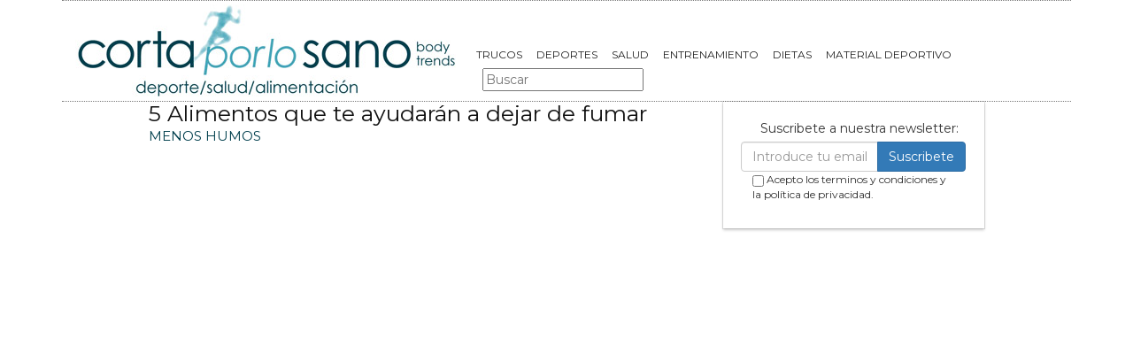

--- FILE ---
content_type: text/html; charset=utf-8
request_url: https://www.cortaporlosano.com/5-alimentos-que-te-ayudaran-a-dejar-de-fumar
body_size: 6457
content:
<!DOCTYPE html>
<html lang="es">
<head>
  <link rel="icon" type="image/png" href="/static/img/favicon.ico">
  <meta charset="utf-8">
  <title>5 Alimentos que te ayudarán a dejar de fumar [ 2024 ] | Cortaporlosano</title>
  <meta name="geo.region" content="">
  <meta name="theme-color" content="#45a5b8">
  <link href='https://fonts.googleapis.com/css?family=Montserrat:400,700' rel='stylesheet' type='text/css'>
  <link rel="stylesheet" href="https://maxcdn.bootstrapcdn.com/bootstrap/3.3.5/css/bootstrap.min.css" integrity="sha512-dTfge/zgoMYpP7QbHy4gWMEGsbsdZeCXz7irItjcC3sPUFtf0kuFbDz/ixG7ArTxmDjLXDmezHubeNikyKGVyQ==" crossorigin="anonymous">
  <link rel="stylesheet" type="text/css" href="/static/css/base.css?v=4.3">
  <meta content="width=device-width, minimum-scale=1, maximum-scale=1" name="viewport">
  <meta name="format-detection" content="telephone=no">
  <link rel="stylesheet" type="text/css" href="/static/css/news.css?v=4.3">
  <link rel="stylesheet" type="text/css" href="/static/css/lateral_news.css?v=4.3">
  <meta name="Description" content="💪🍏 Noticia: 5 Alimentos que te ayudarán a dejar de fumar . Con estos 5 alimentos, dejar de fumar ser&amp;aacute; una tarea m&amp;aacute;s f&amp;aacute;cil. No te dejes ninguno. De los muchos vicios que acumulamos en nuestra vida...">
  <meta name="Keywords" content="5 Alimentos que te ayudarán a dejar de fumar">
  <meta property="fb:pages" content="833343576694615">
  <meta property="og:site_name" content="Cortaporlosano">
  <meta property="og:title" content="5 Alimentos que te ayudarán a dejar de fumar">
  <meta property="og:type" content="article">
  <meta property="og:image" content="https://www.cortaporlosano.com/pics/2016/01/bigstock-chioces-31508465.jpg">
  <meta property="og:url" content="https://www.cortaporlosano.com/5-alimentos-que-te-ayudaran-a-dejar-de-fumar">
  <meta property="twitter:image" content="https://www.cortaporlosano.com/pics/2016/01/bigstock-chioces-31508465.jpg">
  <link rel="next" href="/5-alimentos-que-te-ayudaran-a-dejar-de-fumar?p=2">
  <link rel="canonical" href="/5-alimentos-que-te-ayudaran-a-dejar-de-fumar">
  <link rel="manifest" href="/static/manifest.json">
  <script src="https://ajax.googleapis.com/ajax/libs/jquery/3.2.1/jquery.min.js"></script>
  <script src="/static/js/adserver.js?v=4.3"></script>
  <script type="text/javascript" src="https://cache.consentframework.com/js/pa/39376/c/vcLUg/stub"></script>
  <script type="text/javascript" src="https://choices.consentframework.com/js/pa/39376/c/vcLUg/cmp" async></script>
</head>
<body>
  <noscript><iframe src="https://www.googletagmanager.com/ns.html?id=GTM-W234BN" height="0" width="0" style="display:none;visibility:hidden"></iframe></noscript>
  <div id="Skin-Antevenio">
    <div class="container">
      <div id="general">
        <div id="header">
          <div id="header_ads_top"></div>
          <nav class="navbar navbar-default">
            <div class="container-fluid">
              <div class="logobrand">
                <a class="navbar-brand" href="/"><img loading="lazy" class="imglogo" src="/static/img/cortaporlosano_logo.png" alt="Gente Sana. Cortaporlosano" title="Gente Sana. Cortaporlosano"></a>
              </div>
              <div class="navbar-header">
                <button type="button" class="navbar-toggle collapsed" data-toggle="collapse" data-target="#bs-example-navbar-collapse-1" aria-expanded="false"><span class="sr-only">Toggle navigation</span> <span class="icon-bar"></span> <span class="icon-bar"></span> <span class="icon-bar"></span></button>
              </div>
              <div class="collapse navbar-collapse" id="bs-example-navbar-collapse-1">
                <ul class="nav navbar-nav">
                  <li>
                    <a href="/category/trucos" title="Trucos">Trucos</a>
                  </li>
                  <li>
                    <a href="/category/deportes" title="Deportes">Deportes</a>
                  </li>
                  <li>
                    <a href="/category/salud" title="Salud">Salud</a>
                  </li>
                  <li>
                    <a href="/category/entrenamiento" title="Entrenamiento">Entrenamiento</a>
                  </li>
                  <li>
                    <a href="/category/dietas" title="Dietas">Dietas</a>
                  </li>
                  <li>
                    <a href="/material-deportivo/" title="Material deportivo">MATERIAL DEPORTIVO</a>
                  </li>
                </ul>
                <form class="navbar-form navbar-left" action="/" method="post">
                  <input type='hidden' name='csrfmiddlewaretoken' value='LoxItJuBzBeWmlr2IcE9GVH0Fq3lJt5Or9wrzPEwz8JY2TQXlZPcl6kGgh9e5BsD'> <input type="text" name="searchbox" class="search-query span2" placeholder="Buscar" maxlength="100" required="" id="id_searchbox">
                </form>
              </div>
            </div>
          </nav>
        </div>
        <div id="content">
          <div id="header_medium"></div>
          <div class="row left">
            <div class="col-sm-12 col-md-offset-1 col-md-10">
              <div class="row pgnext">
                <div class="col-sm-12 col-md-8">
                  <article class="news" data-url="/5-alimentos-que-te-ayudaran-a-dejar-de-fumar">
                    <div class="news_head" id="2863">
                      <div class="title_news">
                        <h1>5 Alimentos que te ayudarán a dejar de fumar</h1>
                      </div>
                      <div class="subtitle_news">
                        MENOS HUMOS
                      </div>
                    </div>
                    <div class="description">
                      <p><img loading="lazy" itemprop="image" title="alimentos para dejar de fumar" alt="alimentos para dejar de fumar" src="/pics/2016/01/bigstock-chioces-31508465.jpg" height="427" width="640"></p>
                      <p>Con estos <strong>5 alimentos, dejar de fumar</strong> ser&aacute; una tarea m&aacute;s f&aacute;cil. No te dejes ninguno.</p>
                      <p>De los muchos vicios que acumulamos en nuestra <a href="/tag/vida" title="vida">vida</a>, uno de los peores es, sin duda, el <a href="/tag/fumar" title="fumar">fumar</a>. Muchos lo han intentado dejar por activa y por pasiva, pero su <strong>adicci&oacute;n a la nicotina</strong> es superior a sus ganas de hacerle frente. Unos piensan que lo mejor es <strong>dejarlo de ra&iacute;z</strong>, deshacerse de todo el <a href="/tag/tabaco" title="tabaco">tabaco</a> y todo lo que te recuerde a &eacute;l de una vez, y seguir hacia adelante. Otros, que es <strong>mejor ir dej&aacute;ndolo progresivamente</strong>. En lo que coincide todo el mundo es que cuesta una barbaridad y da mucha ansiedad. Y <strong>esa ansiedad da ganas de <a href="/tag/comer" title="comer">comer</a></strong>. Y hay alimentos que te pueden ayudar en la ardua tarea de <strong>dejar de fumar</strong>. &iquest;Quieres saber cu&aacute;les son?</p>
                      <p></p>
                      <div id="block_over_text_news"></div>
                      <blockquote class="related_links_into">
                        <a href="/cinco-razones-para-que-te-animes-a-dejar-de-fumar" title="cinco-razones-para-que-te-animes-a-dejar-de-fumar">
                        <h2>Cinco razones para que te animes a dejar de fumar</h2></a> <a href="/que-alimentos-son-ricos-en-hierro-estos-alimentos-basicos-te-ayudaran-a-llevar-una-vida-mas-sana" title="que-alimentos-son-ricos-en-hierro-estos-alimentos-basicos-te-ayudaran-a-llevar-una-vida-mas-sana">
                        <h2>¿Qué alimentos son ricos en hierro? Estos alimentos básicos te ayudarán a llevar una vida más sana</h2></a>
                      </blockquote>
                      <p></p>
                      <ol>
                        <li><strong>Frutas:</strong> son diur&eacute;ticas y relajantes, como la pi&ntilde;a o la sand&iacute;a y la manzana. Tambi&eacute;n se deben comer aquellas que tienen Vitamina C en grandes cantidades, como el pomelo, el kiwi o la naranja, pues la nicotina crea en nuestro organismo deficiencia de ella.</li>
                        <li><strong>Dulces:</strong> en otro caso ser&iacute;an un alimento prohibido pero aqu&iacute; no son peores que el tabaco y te pueden ayudar, en peque&ntilde;as cantidades, a paliar la ansiedad de cigarrillos. Recuerda: en pocas cantidades.</li>
                        <li><strong>Verduras:</strong> la Vitamina A que se encuentra en la pr&aacute;ctica totalidad de las verduras te ayuda a combatir los radicales libres que genera el tabaco.</li>
                        <li><strong>Frutos secos:</strong> para calmar la ansiedad del tabaco viene bien siempre llevar un pu&ntilde;ado de frutos secos, aparte, claro, de sus propiedades innatas, como la fibra o la Vitamina E.</li>
                        <li>
                          <strong>Agua:</strong> el mejor depurador que existe. Acost&uacute;mbrate a aumentar la ingesta de agua, sin pasarse, hasta llegar a los 8 vasos de agua. El agua es quien va a hacer de basurero en tu <a href="/tag/cuerpo" title="cuerpo">cuerpo</a>, eliminado cualquier toxina que la nicotina haya dejado en tu cuerpo.
                        </li>
                      </ol>
                      <p>&iquest;Est&aacute;s intentando <strong>dejar de fumar</strong>? Estos <strong><a href="/tag/alimentos" title="alimentos">alimentos</a> te ayudar&aacute;n</strong> a conseguirlo. Comprobado.</p>
                    </div>
                  </article>
                  <div class="categories">
                    <p style="font-size:16px;font-weight:bold;">Categorías:</p>
                    <ul>
                      <li>
                        <a href="/category/dietas" title="Dietas" class="oscuro">Dietas</a>
                      </li>
                      <li>
                        <a href="/category/salud" title="Salud" class="oscuro">Salud</a>
                      </li>
                    </ul>
                  </div>
                  <div class="share">
                    <span>Comparte</span> <img loading="lazy" src="/static/img/facebook-share.png" alt="Compartir en Facebook" title="Compartir en Facebook"> <img loading="lazy" src="/static/img/twitter-share.png" alt="Compartir en Twitter" title="Compartir en Twitter"> <a href="whatsapp://send?text=https://www.cortaporlosano.com/5-alimentos-que-te-ayudaran-a-dejar-de-fumar" target="_blank" rel="noopener" class="social social--whatsapp"><img loading="lazy" src="/static/img/whatsapp-share.png" alt="Compartir en WhatsApp" title="Compartir en WhatsApp"></a>
                  </div>
                  <div class="review_info">
                    <div class="rating-box">
                      <p class="review_p"><span class="number-rating" content="3.83">¿Te gusta? ¡Puntúalo!</span></p>
                      <div class="stars-base">
                        <div class="stars-ini">
                          <div class="stars-fin" style="width:115px">
                            <a class="stars-fin-5 start-hover" data-stars="5" rel="nofollow" title="5 / 5"></a> <a class="stars-fin-4 start-hover" data-stars="4" rel="nofollow" title="4 / 5"></a> <a class="stars-fin-3 start-hover" data-stars="3" rel="nofollow" title="3 / 5"></a> <a class="stars-fin-2 start-hover" data-stars="2" rel="nofollow" title="2 / 5"></a> <a class="stars-fin-1 start-hover" data-stars="1" rel="nofollow" title="1 / 5"></a>
                          </div>
                        </div>
                      </div>
                      <p class="review_p2"><span class="number-count">6</span> votos</p>
                    </div>
                  </div>
                  <div class="clearfix"></div>
                  <div class="gallery">
                    <b>alimentos adictivos</b>
                    <div>
                      <div class="gallery_image_container">
                        <img loading="lazy" title="alimentos adictivos" alt="alimentos adictivos" src="/gallery/2015/11/recetas-de-helados-para-la-felicidad.jpg" width="100%"> <span class="imagen_next" onclick="location.href='/5-alimentos-que-te-ayudaran-a-dejar-de-fumar?p=2'"></span>
                        <div class="paginator-link right-page-link" onclick="location.href='/5-alimentos-que-te-ayudaran-a-dejar-de-fumar?p=2'">
                          ⟩
                        </div>
                      </div>
                    </div>
                  </div>
                  <div class="gallery_counter">
                    Imagen 1 de <span>8</span>
                  </div>
                  <div id="undergallery_news"></div><b>Noticias relacionadas</b>
                  <div class="row">
                    <div class="col-xs-12 col-sm-6 col-md-6 relateds">
                      <div class="row">
                        <div class="col-sm-5 col-xs-5 col-md-5">
                          <div class="baim" onclick="location.href='/los-mejores-alimentos-para-dejar-de-fumar'" style="height:111px;background-size:cover;background-image:url(/pics/2016/03/quit-smoking.jpg);"></div>
                        </div>
                        <div class="text_related col-sm-7 col-xs-7 col-md-7">
                          <div class="title_related">
                            <a title="Los mejores alimentos para dejar de fumar" href="/los-mejores-alimentos-para-dejar-de-fumar">Los mejores alimentos para dejar de fumar</a>
                          </div>
                          <div class="date_right">
                            22 Marzo
                          </div>
                        </div>
                      </div>
                    </div>
                    <div class="col-xs-12 col-sm-6 col-md-6 relateds">
                      <div class="row">
                        <div class="col-sm-5 col-xs-5 col-md-5">
                          <div class="baim" onclick="location.href='https://www.cultture.com/guadalajara-albergara-los-dias-26-y-27-de-mayo-el-segundo-vivefest'" style="height:111px;background-size:cover;background-image:url(https://www.cultture.com/pics/2023/05/cartel_vivefest.jpg);"></div>
                        </div>
                        <div class="text_related col-sm-7 col-xs-7 col-md-7">
                          <div class="title_related">
                            Guadalajara albergará los días 26 y 27 de Mayo el segundo ViveFest
                          </div>
                          <div class="date_right">
                            10 Mayo
                          </div>
                        </div>
                      </div>
                    </div>
                    <div class="col-xs-12 col-sm-6 col-md-6 relateds">
                      <div class="row">
                        <div class="col-sm-5 col-xs-5 col-md-5">
                          <div class="baim" onclick="location.href='/el-truco-definitivo-para-dejar-de-fumar'" style="height:111px;background-size:cover;background-image:url(/pics/2016/03/productos-para-dejar-de-fumar.jpg);"></div>
                        </div>
                        <div class="text_related col-sm-7 col-xs-7 col-md-7">
                          <div class="title_related">
                            <a title="El truco definitivo para dejar de fumar" href="/el-truco-definitivo-para-dejar-de-fumar">El truco definitivo para dejar de fumar</a>
                          </div>
                          <div class="date_right">
                            22 Marzo
                          </div>
                        </div>
                      </div>
                    </div>
                    <div class="col-xs-12 col-sm-6 col-md-6 relateds">
                      <div class="row">
                        <div class="col-sm-5 col-xs-5 col-md-5">
                          <div class="baim" onclick="location.href='/los-6-mejores-trucos-para-dejar-de-fumar'" style="height:111px;background-size:cover;background-image:url(/pics/2016/10/trucos_para_dejar_de_fumar.jpg);"></div>
                        </div>
                        <div class="text_related col-sm-7 col-xs-7 col-md-7">
                          <div class="title_related">
                            <a title="Los 6 mejores trucos para dejar de fumar" href="/los-6-mejores-trucos-para-dejar-de-fumar">Los 6 mejores trucos para dejar de fumar</a>
                          </div>
                          <div class="date_right">
                            18 Octubre
                          </div>
                        </div>
                      </div>
                    </div>
                  </div>
                  <div id="news_tags" class="row">
                    <div class="col-md-4 col-xs-12">
                      <a href="/tag/alimentos" title="Alimentos" class="oscuro">Alimentos</a>
                    </div>
                    <div class="col-md-4 col-xs-12">
                      <a href="/tag/fumar" title="Fumar" class="oscuro">Fumar</a>
                    </div>
                  </div>
                  <div id="espacio" style="text-align: center;margin-bottom:100px;"><img loading="lazy" src="/static/img/cpsflecha.gif" width="100%"></div>
                  <script>
                  $.fn.isInViewport = function() {
                  var elementTop = $(this).offset().top;
                  var elementBottom = elementTop + $(this).outerHeight();

                  var viewportTop = $(window).scrollTop();
                  var viewportBottom = viewportTop + $(window).height();

                  return elementBottom > viewportTop && elementTop < viewportBottom;
                  }; 
                  $(window).on('resize scroll', function() {
                  if ($('#2863').isInViewport() && window.location.pathname != "/5-alimentos-que-te-ayudaran-a-dejar-de-fumar") {
                  window.location.href = '5-alimentos-que-te-ayudaran-a-dejar-de-fumar';
                  }
                  });
                  </script>
                  <div id="header_ads_bottom"></div>
                </div>
                <div class="col-sm-12 col-md-4">
                  <div class="sigueme">
                    <div class="share-block">
                      <form id="envio_newsletter" name="envio_newsletter">
                        <input type='hidden' name='csrfmiddlewaretoken' value='LoxItJuBzBeWmlr2IcE9GVH0Fq3lJt5Or9wrzPEwz8JY2TQXlZPcl6kGgh9e5BsD'>
                        <p class="info_subcribete">Suscribete a nuestra newsletter:</p>
                        <div class="row">
                          <div class="col-sm-12">
                            <div class="input-group">
                              <input type="email" name="email_newsletter" placeholder="Introduce tu email" class="form-control" required="" id="id_email_newsletter"><span class="input-group-btn"><button class="btn btn-primary" id="button-nl" type="submit" value="Suscribete">Suscribete</button></span>
                            </div>
                          </div>
                        </div>
                        <p class="info_terminos"><input type="checkbox" name="confirm_laws" required="" id="id_confirm_laws"> Acepto los terminos y condiciones y la política de privacidad.</p>
                      </form>
                    </div>
                    <div id="publi_lateral"></div>
                  </div>
                </div>
              </div>
            </div>
          </div>
        </div>
        <div class="scrpt">
          <script>
          $(document).ready(function() {
           var win = $(window);
           var flag = true;
           $('.irobanews').css({"height":win.height()});
           $(window).scroll(function(){
           //if ($(document).height() - win.height() == win.scrollTop() && flag){
           if (flag && $('#footer').isInViewport()) {
               flag = false;
               $('.loader').show();
               $('#Anteread').remove();
               if ($(window).width() > 991){
                   $('.sigueme').remove();}
               $.ajax({
                   url: '/18476-que-son-las-carillas-de-composite-me-las-puse-en-los-dientes-y-fue-la-mejor-inversion-de-mi-vida',
                   dataType: 'html',
                   success: function(response) {
                     window.location.href = '/18476-que-son-las-carillas-de-composite-me-las-puse-en-los-dientes-y-fue-la-mejor-inversion-de-mi-vida';
                   }
               });
            }
          });
          });
          $.each($('.adserver-2863'), function(index, offer) {
          registerPrint(offer);
          }); 
          </script>
        </div>
        <footer id="footer">
          PUBLICIDAD&nbsp;&nbsp;&nbsp;&nbsp; COLABORA&nbsp;&nbsp;&nbsp;&nbsp; AVISO LEGAL&nbsp;&nbsp;&nbsp;&nbsp; <a title="Contacto" rel="nofollow" href="/31-contacto">CONTACTO</a>&nbsp;&nbsp;&nbsp;&nbsp; Copyright 2024 Cortaporlosano <img loading="lazy" style="float:right;margin-top:-11px" height="35" width="201" title="Trending Topics" alt="Trending Topics" src="https://www.trendingttopics.com/static/img/logoTT35.png"> <noscript>
          <div style="display:none;"></div></noscript>
        </footer>
      </div>
    </div>
  </div>
  <script src="https://www.gstatic.com/firebasejs/4.9.1/firebase.js"></script>
  <script>


         // Initialize Firebase
         var config = {
           apiKey: "AIzaSyDX9q9k9kwdtRpbBbWRLnitdSEOrrRoqBE",
           authDomain: "cortaporlosano-7c15a.firebaseapp.com",
           databaseURL: "https://cortaporlosano-7c15a.firebaseio.com",
           projectId: "cortaporlosano-7c15a",
           storageBucket: "cortaporlosano-7c15a.appspot.com",
           messagingSenderId: "968667942492"
         };
         firebase.initializeApp(config);
  </script>
  <script src="https://www.gstatic.com/firebasejs/4.9.1/firebase-messaging.js"></script>
  <script src="https://maxcdn.bootstrapcdn.com/bootstrap/3.3.5/js/bootstrap.min.js" integrity="sha512-K1qjQ+NcF2TYO/eI3M6v8EiNYZfA95pQumfvcVrTHtwQVDG+aHRqLi/ETn2uB+1JqwYqVG3LIvdm9lj6imS/pQ==" crossorigin="anonymous"></script>
  <script src="/static/js/base.js?v=4.3"></script>
  <script>

  reqPermissionNouser();
  </script>
  <script src="/static/js/base_lateral.js?v=4.3"></script>
  <script src="/static/js/newsletter.js?v="></script>
  <script type="application/ld+json">


            {
              "@context": "https://schema.org",
              "@type": "Article",
              "mainEntityOfPage": {
                "@type": "WebPage",
                "@id": "https://www.cortaporlosano.com/5-alimentos-que-te-ayudaran-a-dejar-de-fumar"
              },
              
              "image":{
                  "@type": "ImageObject",
                  "url": "https://www.cortaporlosano.com/pics/2016/01/bigstock-chioces-31508465.jpg",
                  "height": 1867,
                  "width": 2800,
                  "caption": "5-alimentos-que-te-ayudaran-a-dejar-de-fumar"
              },
               
              "headline": "5 Alimentos que te ayudarán a dejar de fumar",
              "url": "https://www.cortaporlosano.com/5-alimentos-que-te-ayudaran-a-dejar-de-fumar",
              "inLanguage": "es",
              "thumbnailUrl":"",
              "datePublished": "2016-01-26T09:55:03+01:00",
              "dateModified": "2022-12-21T15:50:23+01:00",
              "author": {
                "@type": "Person",
                "name": "Manuel Romero"
              },
               "publisher": {
                "@type": "Organization",
                "name": "Cortaporlosano",
                "logo": {
                  "@type": "ImageObject",
                  "url": "https://www.cortaporlosano.com/static/img/cortaporlosano_logo_microdata.png",
                  "width": 245,
                  "height": 60
                }
              },
              "description": "
  Con estos 5 alimentos, dejar de fumar ser&amp;aacute; una tarea m&amp;aacute;s f&amp;aacute;cil. No te dejes ninguno.
  De los muchos vicios que acumulamos en nuestra vida, uno de los peores es, sin duda, el fumar. Muchos lo han intentado dejar por activa y por pasiva, pero su adicci&amp;oacute;n a la nicotina es superior a sus ganas de hacerle frente. Unos piensan que lo mejor es dejarlo de ra&amp;iacute;z, deshacerse de todo el tabaco y todo lo que te recuerde a &amp;eacute;l de una vez, y seguir hacia adelante. Otros, que es mejor ir dej&amp;aacute;ndolo progresivamente. En lo que coincide todo el mundo es que cuesta una barbaridad y da mucha ansiedad. Y esa ansiedad da ganas de comer. Y hay alimentos que te pueden ayudar en la ardua tarea de dejar de fumar. &amp;iquest;Quieres saber cu&amp;aacute;les son?

  Frutas: son diur&amp;eacute;ticas y relajantes, como la pi&amp;ntilde;a o la sand&amp;iacute;a y la manzana. Tambi&amp;eacute;n se deben comer aquellas que tienen Vitamina C en grandes cantidades, como el pomelo, el kiwi o la naranja, pues la nicotina crea en nuestro organismo deficiencia de ella.
  Dulces: en otro caso ser&amp;iacute;an un alimento prohibido pero aqu&amp;iacute; no son peores que el tabaco y te pueden ayudar, en peque&amp;ntilde;as cantidades, a paliar la ansiedad de cigarrillos. Recuerda: en pocas cantidades.
  Verduras: la Vitamina A que se encuentra en la pr&amp;aacute;ctica totalidad de las verduras te ayuda a combatir los radicales libres que genera el tabaco.
  Frutos secos: para calmar la ansiedad del tabaco viene bien siempre llevar un pu&amp;ntilde;ado de frutos secos, aparte, claro, de sus propiedades innatas, como la fibra o la Vitamina E.
  Agua: el mejor depurador que existe. Acost&amp;uacute;mbrate a aumentar la ingesta de agua, sin pasarse, hasta llegar a los 8 vasos de agua. El agua es quien va a hacer de basurero en tu cuerpo, eliminado cualquier toxina que la nicotina haya dejado en tu cuerpo.

  &amp;iquest;Est&amp;aacute;s intentando dejar de fumar? Estos alimentos te ayudar&amp;aacute;n a conseguirlo. Comprobado.",
              
              "articleSection":["Dietas","Salud"],
              "pageStart":"1",
              "pageEnd":"8",
              "sameAs": [
                  "https://www.facebook.com/cortaporlosanocom/",
                  "https://twitter.com/cortaxlosano",
                  "https://www.instagram.com/cortaporlosano/",
                  "https://www.youtube.com/user/cortaporlosano"
              ]
            }
  </script>
  <script src="/static/js/news.js?v=4.3"></script>
</body>
</html>


--- FILE ---
content_type: text/css;charset=UTF-8
request_url: https://www.cortaporlosano.com/static/css/news.css?v=4.3
body_size: 2258
content:
a{color:#45a5b8;}
#title_news{text-align:left;}
h1{font-size:25px;margin-top:0;color:#111;margin-bottom:1px}
h2{font-size: 15.2px;display: inline;font-weight: normal;line-height:17.2px}
h3{font-size: 13px;font-weight:bold;line-height:16px}
.boton-comentar{display:inline-block;vertical-align:bottom;margin-right:5px}
.boton-comentar:hover{cursor:pointer;}
.sharethis-inline-share-buttons{display:inline-block !important}
.title_news{font-size:18px;text-align:left;}
.title_news a{color:#000 !important;}
.subtitle_news{color:#003f4d;font-size:15px;text-align:left;}
.date_news{color:#585858;font-size:12px;text-align:left;}
#author{color:#000;}
.news_head{margin-bottom:10px;}
.like{text-align:left;}
.twitter{background: url('/static/img/siguenostwitter.png');padding-top:32px;margin-bottom:10px;text-align:left;}

.col-adjust{padding:0}
.col-adjust .related_news{margin-top:15px;width:100%}
.col-adjust .img_related{display:block;border:none;padding:1px;height:auto;}
.col-adjust .img_related img{width:208px;margin:auto;text-align:center;height:208px;display:block}
.col-adjust .text_related{width:209px;border-left:1px solid #ccc;border-bottom:1px solid #ccc;border-right:1px solid #ccc;padding:6px 10px;min-height:105px;display:block;margin:auto}
.col-adjust .text_related h3{margin-top:3px;margin-bottom:4px}

.gallery_counter{color:#45A5B8;font-size:20px;text-align:center;}
.gallery{text-align:center;margin-bottom:10px;margin-top:10px;}
.gallery .description{border: 1px solid #777;margin:-1px 2px 0 1px;padding:3px 7px;font-weight: bold;text-align: center;color: #333;box-shadow: 1px 1px 1px #777;}
.pager{display:block;}
.pager.pager-first {margin-bottom:5px;margin-top:5px;}
.pager a{color:#45A5B8;font-weight: bold; font-size: 14px;border-color:#bbb}
.pager .previous,.pager .go_back_news,.pager .next{width: 32%;display: inline-block;vertical-align:top}
.pager .previous a,.pager .next a{background-color: #45A5B8; color: rgb(255, 255, 255); border: 0px none; box-shadow: 2px 2px 3px #bbb;}
.pager .previous a:hover,.pager .next a:hover{color:#45a5b8; box-shadow: 0px 0px 0px #bbb;}

.gallery_image_container{position:relative;}
.gallery_image_container img{width:100%;}
.gallery_image_container > span{width:50%;position:absolute;top:0px;height:100%;cursor:pointer;}
.gallery_image_container .imagen_previous{left:0;}
.gallery_image_container .imagen_next{right:0;}

#news_tags{font-size:95%;margin-bottom:7px;}
.categories li a{font-size: 16px;padding: 5px 20px;background-color: #fff;color: #23527c;margin: 5px;display: inline-block;border-radius: 15px;border: solid 1px #23527c;}
.categories li{display:inline-block;}
#news_cats{font-size:95%;margin-top:7px;}
#news_tags a{padding: 0 2px 0 2px;}
#news_tags a h2{font-size:95%;}
.external {font-size:90%;text-align:right;}

.related_links_into a{font-size: 16px; display: block; margin: 10px 0;}
.related_links_into a h3{font-size: 16px;font-weight: bold; color:#45a5b8}

.btn-comment {
    background-color: #45A5B8;
    background-image: -moz-linear-gradient(top, #3E94A6, #45A5B8);
    background-image: -ms-linear-gradient(top, #3E94A6, #45A5B8);
    background-image: -webkit-gradient(linear, 0 0, 0 100%, from(#3E94A6), to(#45A5B8));
    background-image: -webkit-linear-gradient(top, #3E94A6, #45A5B8);
    background-image: -o-linear-gradient(top, #3E94A6, #45A5B8);
    background-image: linear-gradient(top, #3E94A6, #45A5B8);
    background-repeat: repeat-x;
    filter: progid:DXImageTransform.Microsoft.gradient(startColorstr='#3E94A6', endColorstr='#45A5B8', GradientType=0);
    color: white;
    display: inline-block;
    padding: 0 10px;
    vertical-align: super;
}
.btn-comment:hover {
    background-color: #45A5B8;
}
.imagen_distorsionada{background-color: black; filter: blur(1px) grayscale(100%) contrast(1.1);-webkit-filter: blur(1px) grayscale(100%) contrast(1.1);}
.menu_gallery_finished{top: 50%; position: absolute; text-align: center; width: 91%; margin: -91px auto auto 27px; display: block; background-color: rgba(235, 235, 235, 0.85); padding: 20px 0px;}
.menu_gallery_finished > div{display:inline-block;width:32%;padding:5px 14px;box-sizing:border-box;vertical-align:middle;}
@-webkit-keyframes myfirst {
    from {transform: rotate(0deg);}
    to {transform: rotate(360deg);}
}
@keyframes myfirst {
    from {transform: rotate(0deg);}
    to {transform: rotate(360deg);}
}
.repeat_gallery{display:block;width:39%;margin: auto;margin-bottom: 10px;border-radius: 49px;background-color: white;padding: 7px;animation: myfirst 5s infinite;-webkit-animation: myfirst 3s infinite;}
.gallery_related img{width:100%}
.gallery_related p{font-weight: bold;font-size: 14px;}

.rating-box{display:inline-block;margin-left: 0px;}
.number-rating{font-size:13px;}
#number-count{font-size: 22px; font-weight: bold; font-family: Courier New;}
.review_p{display: inline-block;margin: 0 12px 0 8px;vertical-align:3px}
.review_p2{display: inline-block; margin-bottom: 0; font-size: 11px; margin-left: 9px; vertical-align:3px}
.stars-base{display:inline-block;margin:-2px 0 -8px;margin:-2px 0 -8px;border-radius:4px;}
.stars-ini{background: url("/static/img/stars30.gif") repeat-x scroll 0 0 transparent;width: 150px;height: 30px;}
.stars-fin{background: url("/static/img/stars30.gif") repeat-x scroll 0 -30px transparent;width: 0;height: 30px;position: relative;top:0;left:0;}
.stars-fin-1{width: 30px;}
.stars-fin-2{width: 60px;}
.stars-fin-3{width: 90px;}
.stars-fin-4{width: 120px;}
.stars-fin-5{width: 150px;}
.start-hover{background: none repeat scroll 0 0 transparent !important;border: 0 none !important;cursor: pointer;display: block;position: absolute;text-decoration: none;left: 0;top: 0;height: 30px;}
.start-hover:hover{background: url("/static/img/stars30.gif") repeat-x scroll 0 -60px transparent !important;}
.reviews{display:inline;vertical-align: 3px;font-size:11px;}
.review_info{border:1px solid rgb(0, 0, 0); border-radius:3px; margin:0px auto 20px; padding:4px 7px; width:78%;background-color:#000;font-weight:bold;color:#fff}
.btn-review{margin-top: -2px;margin-right: -4px;padding: 3px 10px 4px;background-color: #45A5B8;background-image: none;box-shadow: 0px 0px 1px 1px;margin-left:15px;float:right;}

.nad-template .img_right img{width: 100%;}
.description{font-size:18px;}
.description blockquote {border-left: 5px solid #45a5b8; padding: 1px 10px 10px 20px;} 
.description img {margin-top:5px; margin-bottom:10px; width: 100%;height:auto;} 
.description p{font-size:18px;margin-bottom:30px;line-height:28px;}
.description li{font-size:18px;margin-bottom:30px;line-height:28px;}

}
.text_related{text-align:left;vertical-align:top;}
.text_related h3{margin-top:3px;margin-bottom:2px}
.title_related{font-size:13px;font-weight:bold;}
.title_related a{color:#000 !important;}
.text_right{display:inline-block;width:300px;text-align:left;vertical-align:top;}
.img_related{display:inline-block;border:1px solid #BDBDBD;padding:1px;width:100%}
.related_news{margin-top:15px;}
.related_news img{width:100%}
.baim{cursor:pointer;}

@media (min-width: 991px) {
.share{border-top: solid 1px #555;border-bottom: solid 1px #555;padding: 20px 0;}
.share a{margin:0 10px;}
.share span{font-size: 18px;margin-left: 30px;}
.title_related{font-size:14px;font-weight:bold;}
#espacio{margin-top: 400px;}
}
@media (max-width: 990px) {
.description img {width:100%;}
.description iframe{width:100%;height:auto;}
.description object{width:100% !important;height:250px !important;}
.news iframe{width:100%;height:auto;}
.news object{width:100% !important;height:250px !important;}
.news img{width:100% !important}
.share{border-top: solid 1px #555;border-bottom: solid 1px #555;padding: 20px 0;}
.share a{margin:0 5px;}
.share span{font-size: 16px;}
.title_related{font-size:16px;font-weight:bold;}
.share img{width:40px;}
}
.paginator-link {cursor:pointer;text-decoration: none;position: absolute;width:50px;top: 50%;background-color:rgba(69,165,184,0.5);margin-top: -55px;border: 1px solid white;font-size: 50px;padding: 20px 3px 32px;color: white;}
.right-page-link {right: 25px;}
.relateds{min-height:125px;}
.left-page-link {left: 25px;}


--- FILE ---
content_type: text/css;charset=UTF-8
request_url: https://www.cortaporlosano.com/static/css/lateral_news.css?v=4.3
body_size: 421
content:
aside{margin-bottom:15px;}

/* siguenos */
.share-block{width: 100%; display: block; margin: 0px auto 18px;}
.share-block .siguenos{font-size:15px;font-weight:bold;margin-bottom:1px;}
.share-block .link-share img {padding: 5px 6px;}
.share-block{padding: 20px;box-shadow: 0 0 0 1px rgba(0,0,0,.1),0 2px 3px rgba(0,0,0,.2);background-color: #fff; width:100%;}
#news_tags{padding: 20px;background-color: #fff;}
#ad_content_news{margin-bottom:15px;}

#envio_newsletter .info_subcribete{font-size:14px;margin-left:22px;margin-bottom:5px;}
#envio_newsletter .info_terminos{font-size:12px;width:90%;margin:0 auto 10px}
#envio_newsletter .info_terminos input{vertical-align:bottom}


/* publi lateral */
#publi_lateral{text-align: center; vertical-align: middle;}


/* lateral news */
img.noticias_portada{width: 100%;margin: 5px 10px 0 -2px;}
.today_news{text-align: center;margin: 0 15px 15px 6px;}
.right_news{margin-top:15px;width:316px;padding:0}
.right_news .img_right{display:block;}
.right_news .text_right{display: block; text-align: left; border: 1px solid #ccc; margin: -1px 6px 0 5px; padding: 5px 8px 0; width:305px}
.right_news .title_right{font-size: 16px;}
.right_news .title_right a{color: #000}
.right_news .date_right{color: #585858; font-size: 12px; margin: 3px 5px 3px;}

.loader{text-align:center;display:none;}


--- FILE ---
content_type: application/javascript
request_url: https://www.cortaporlosano.com/static/js/adserver.js?v=4.3
body_size: 1129
content:
$(document).ready(function() {
    $.each($('.adserver'), function(index, offer) {
        registerPrint(offer);
        $(offer).find('a').click(registerClick);
        $(offer).find('embed').click(registerClick);
        $(offer).find('object').click(registerClick);
    }); 
    $('#bg_ad_left').click(registerClickSkin);
    $('#bg_ad_right').click(registerClickSkin);
    $('.evento-agenda').click(clickEntrada);
    $('#myModal').css({'margin-top':'-' + ($('#myModal').height() / 2) + 'px'})  
});


function csrfSafeMethod(method) {
    // these HTTP methods do not require CSRF protection
    return (/^(GET|HEAD|OPTIONS|TRACE)$/.test(method));
}

function getCookie(name) {
    var cookieValue = null;
    if (document.cookie && document.cookie != '') {
        var cookies = document.cookie.split(';');
        for (var i = 0; i < cookies.length; i++) {
            var cookie = jQuery.trim(cookies[i]);
            // Does this cookie string begin with the name we want?
            if (cookie.substring(0, name.length + 1) == (name + '=')) {
                cookieValue = decodeURIComponent(cookie.substring(name.length + 1));
                break;
            }
        }
    }
    return cookieValue;
}

function registerClick(e){
    var csrftoken = getCookie('csrftoken');
    $.ajaxSetup({
        crossDomain: false, // obviates need for sameOrigin test
        beforeSend: function(xhr, settings) {
            if (!csrfSafeMethod(settings.type)) {
                xhr.setRequestHeader("X-CSRFToken", csrftoken);
            }
        }
    });
    var tipo = $(this).parents('.adserver').attr('data-type');
    var campaign = $(this).parents('.adserver').attr('data-campaign');
    console.error(tipo+":"+campaign);
    $.ajax('/register_ad/', {
        data: {
            tipo: tipo,
            campaign: campaign,
            evento: 'click'
        },
        type: 'POST'
    });
}

function registerClickSkin(e){
    var csrftoken = getCookie('csrftoken');
    $.ajaxSetup({
        crossDomain: false, // obviates need for sameOrigin test
        beforeSend: function(xhr, settings) {
            if (!csrfSafeMethod(settings.type)) {
                xhr.setRequestHeader("X-CSRFToken", csrftoken);
            }
        }
    });
    var tipo = $('#adserver-background').attr('data-type');
    var campaign = $('#adserver-background').attr('data-campaign');
    console.error(tipo+":"+campaign);
    $.ajax('/register_ad/', {
        data: {
            tipo: tipo,
            campaign: campaign,
            evento: 'click'
        },
        type: 'POST'
    });
}

function getCookie(cname){
    var name = cname + "=";
    var ca = document.cookie.split(';');
    for(var i=0; i<ca.length; i++){
        var c = ca[i].trim();
        if (c.indexOf(name)==0) return c.substring(name.length,c.length);
    }
    return "";
}

function setCookie(cname,cvalue,exhours){
    var d = new Date();
    d.setTime(d.getTime()+(exhours*60*60*1000));
    var expires = "expires="+d.toGMTString();
    document.cookie = cname + "=" + cvalue + "; " + expires;
}

function registerPrint(e){
    var csrftoken = getCookie('csrftoken');
    $.ajaxSetup({
        crossDomain: false, // obviates need for sameOrigin test
        beforeSend: function(xhr, settings) {
            if (!csrfSafeMethod(settings.type)) {
                xhr.setRequestHeader("X-CSRFToken", csrftoken);
            }
        }
    });
    var times = parseInt($(e).attr('data-times'));
    var timer = parseInt($(e).attr('data-timer'));
    var tipo = $(e).attr('data-type');
    var campaign = $(e).attr('data-campaign');
    if (times > 0){
        var numberaux = parseInt(getCookie("cortaporlosano_"+campaign));
        var numbera = 0;
        if (numberaux){ numbera = numberaux; }
        if (numbera <= timer){
            setCookie("cortaporlosano_"+campaign,numbera+1,timer);
        }
    }
    $.ajax('/register_ad/', {
        data: {
            tipo: tipo,
            campaign: campaign,
            evento: 'print'
        },
        type: 'POST'
    });
}

function addTimestamp(urls){
    var timest = String(new Date().getTime());
    var res = urls.replace('[timestamp]',timest);
    return res
}

function clickEntrada(e){
    var click_out = $(this).attr('data-click');
    var click_url = $(this).attr('data-url');
    $.ajax('/register_click_agenda/', {
        data: {
            id_data: click_out,
        },
        type: 'POST'
    });
    window.open(click_url);

}
